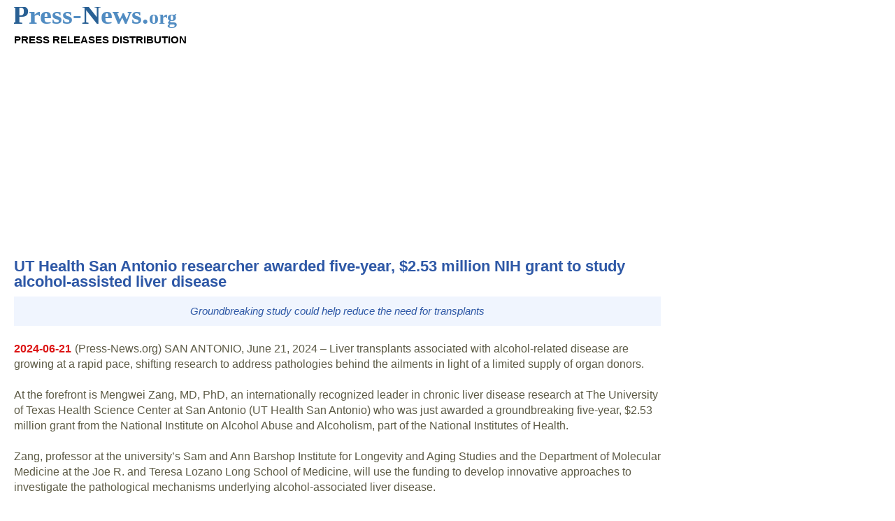

--- FILE ---
content_type: text/html; charset=UTF-8
request_url: https://press-news.org/193879-ut-health-san-antonio-researcher-awarded-five-year-2-53-million-nih-grant-to-study-alcohol.html
body_size: 9484
content:
<!doctype html>
<html lang="en">

<head>
	<meta charset="utf-8">
	<meta name="viewport" content="width=device-width, initial-scale=1">
	<meta name="robots" content="all">
	<script data-ad-client="ca-pub-3089792675950276" async src="https://pagead2.googlesyndication.com/pagead/js/adsbygoogle.js"></script>
	<link rel="stylesheet" type="text/css" href="https://press-news.org/style.css?v=9">
	
<title>UT Health San Antonio researcher awarded five-year, $2.53 million NIH grant to study alcohol-assisted liver disease</title>
<meta name="description" content="(Press-News.org) UT Health San Antonio researcher awarded five-year, $2.53 million NIH grant to study alcohol-assisted liver disease.">
<meta name="keywords" content="press,news,ut,health,san,antonio,researcher,awarded,five,year,2,53,million,nih,grant,to,study,alcohol">
</head>

<body>


<header>

<div>
<a href="https://press-news.org"><img src="i/press-news-logo.svg" alt="PRESS-NEWS.org - Press Release Distribution" height="30" width="235"></a>
<br>
<div style="font-size: 15px; color: black;"><strong>PRESS RELEASES DISTRIBUTION</strong></div>
</div><br>


<div class="ex_res_1">
<script async src="https://pagead2.googlesyndication.com/pagead/js/adsbygoogle.js"></script>
<!-- PRESS-NEWS Header -->
<ins class="adsbygoogle ex_res_1"
     style="display:inline-block"
     data-ad-client="ca-pub-3089792675950276"
     data-ad-slot="3366204215"></ins>
<script>
(adsbygoogle = window.adsbygoogle || []).push({});
</script>
</div>

</header>
<main>

<h1><b>UT Health San Antonio researcher awarded five-year, $2.53 million NIH grant to study alcohol-assisted liver disease</b></h1><div class="wstep_info"><i>Groundbreaking study could help reduce the need for transplants</i></div><br><div class="data">2024-06-21</div><div class="text"> (Press-News.org) SAN ANTONIO, June 21, 2024 &ndash; Liver transplants associated with alcohol-related disease are growing at a rapid pace, shifting research to address pathologies behind the ailments in light of a limited supply of organ donors.<br />
<br />
At the forefront is Mengwei Zang, MD, PhD, an internationally recognized leader in chronic liver disease research at The University of Texas Health Science Center at San Antonio (UT Health San Antonio) who was just awarded a groundbreaking five-year, $2.53 million grant from the National Institute on Alcohol Abuse and Alcoholism, part of the National Institutes of Health.<br />
<br />
Zang, professor at the university&rsquo;s Sam and Ann Barshop Institute for Longevity and Aging Studies and the Department of Molecular Medicine at the Joe R. and Teresa Lozano Long School of Medicine, will use the funding to develop innovative approaches to investigate the pathological mechanisms underlying alcohol-associated liver disease.<br />
<br />
The research represents a scientific frontier in the study of alcoholic liver disease, proposing abnormalities in RNA splicing as a new causative factor. It could result in new treatments to forestall or reduce the need for transplants.<br />
<br />
&ldquo;Early transplantation for alcohol-associated liver disease is currently the fastest-growing reason for liver transplants,&rdquo; Zang said, &ldquo;highlighting the real urgent need to study the mechanisms driving the pathogenesis of alcohol-induced liver damage.&rdquo;<br />
<br />
Alcohol-associated liver disease accounts for half of liver disease-related deaths, and its rates are rising worldwide. The main characteristic of alcohol-associated liver disease is excess fat in liver cells. Without proper intervention, it may progress to life-threatening conditions such as cirrhosis and liver carcinoma.<br><br>

Although liver transplantation is only one treatment option available, concerns persist about the short supply of donor livers and the risk of patients relapsing into alcohol use disorder post-transplantation.<br><br>

As a result, many patients lack access to life-saving treatments, while others continue to have poor health even after receiving a transplant.<br><br>

To address this challenge, Zang has led recent research showing that the lipogenic process is a critical factor in the initiation and progression of alcohol-associated liver disease. Particularly, excessive ethanol consumption induces lipid or fatty acid accumulation and disrupts hepatocyte homeostasis, which refers to the stability of a cell type important to many liver functions.<br />
<br />
Ethanol, in this case, doesn&rsquo;t refer to the fuel additive at the gas pump, but rather a diluted form present in alcoholic drinks. Alcohol-induced lipid accumulation in hepatocytes triggers an amplified inflammatory response and hepatocyte death within the liver, posing a significant threat to health and eventually culminating in death.<br />
<br />
RNA splicing as a factor<br />
<br />
Ribonucleic acid, or RNA, is a molecule present in the majority of living organisms, and messenger RNA, or mRNA, carries codes from DNA that essentially tell the body how to make specific proteins.<br />
<br />
RNA splicing is a critical cellular process in which a precursor mRNA transcript is transformed into mature mRNA. It works by removing introns, or non-coding regions of RNA, and splicing back together exons, or coding regions, which enables the production of diverse proteins from a single gene.<br />
<br />
For the new study by Zang&rsquo;s team, investigators have proposed RNA splicing abnormality as a factor that contributes to dysregulated lipid metabolism in hepatocytes exposed to alcohol.<br />
<br />
The team will use innovative RNA sequencing, to reveal the presence and quantity of RNA molecules or spliced isoform, and lipodomics approaches, referring to the large-scale study of pathways and networks of cellular lipids. They will combine that with the use of tissue-specific knockout mouse models, in which genes of interest are inactivated in mice, to uncover the root causes of alcohol-associated liver disease.&nbsp;<br><br>

Zang, as principal investigator, emphasizes that the study is focused on addressing major health challenges associated with alcohol use disorder, such as understanding the complexities of metabolic disorders and liver damage through interdisciplinary collaboration and impactful research.<br><br>

She will collaborate with Xianlin Han, PhD, professor, and Masahiro Morita, PhD, assistant professor, both with the Barshop Institute; and Zhijie &quot;Jason&quot; Liu, PhD, associate professor and CPRIT Scholar in Cancer Research with Mays Cancer Center and the Institute of Biotechnology of the Department of Molecular Medicine at UT Health San Antonio.<br><br>

Their efforts will focus on understanding if and how specific RNA splicing abnormalities contribute to the pathogenesis of alcohol-related liver damage, in an effort to develop targeted treatment strategies.<br><br>

&quot;Our investigation aims to discover novel targets and more reliable, effective treatments for alcohol-related liver injury that often progresses to liver failure and other organ damage,&quot; Zang said. &ldquo;Our objective is to combat the epidemic of alcohol-associated liver disease and to provide more treatment options for the alcohol use disorder patient population.&rdquo;<br />
<br />
UT Health San Antonio is a primary driver of San Antonio&rsquo;s $44.1 billion health care and biosciences sector, and is the largest academic research institution in South Texas with an annual research portfolio of $413 million.<br><br>

<br />
<br />
The University of Texas Health Science Center at San Antonio (UT Health San Antonio) is one of the country&rsquo;s leading health science universities and is designated as a Hispanic-Serving Institution by the U.S. Department of Education. With missions of teaching, research, patient care and community engagement, its schools of medicine, nursing, dentistry, health professions, graduate biomedical sciences and public health have graduated more than 43,886 alumni who are leading change, advancing their fields and renewing hope for patients and their families throughout South Texas and the world. To learn about the many ways &ldquo;We make lives better&reg;,&rdquo; visit UTHealthSA.org.<br><br>

Stay connected with The University of Texas Health Science Center at San Antonio on&nbsp;Facebook,&nbsp;Twitter,&nbsp;LinkedIn,&nbsp;Instagram&nbsp;and&nbsp;YouTube.<br />
<br />
The Sam and Ann Barshop Institute for Longevity and Aging Studies is one of the world&rsquo;s premier institutes dedicated to the study of age-related diseases. The Barshop Institute is the only aging-intensive research institute in the country to have four peer-reviewed designations: two National Institute on Aging (NIA)-funded centers (Nathan Shock and Claude D. Pepper centers), a testing site of the NIA-sponsored Interventions Testing Program, and a U.S. Department of Veterans Affairs Geriatric Research, Education and Clinical Center.<br><br>

&nbsp;<br><br> END</div><br><br><script async src="https://pagead2.googlesyndication.com/pagead/js/adsbygoogle.js"></script>
<!-- PRESS-NEWS Auto 2 -->
<ins class="adsbygoogle"
     style="display:block"
     data-ad-client="ca-pub-3089792675950276"
     data-ad-slot="5462581641"
     data-ad-format="auto"
     data-full-width-responsive="true"></ins>
<script>
     (adsbygoogle = window.adsbygoogle || []).push({});
</script><h2>ELSE PRESS RELEASES FROM THIS DATE:</h2><h2><a href="https://press-news.org/193878-giving-pre-med-students-hands-on-clinical-training.html"><b>Giving pre-med students hands-on clinical training</b></a></h2>
<div class="obr"><a href="https://press-news.org/193878-giving-pre-med-students-hands-on-clinical-training.html"><img src="https://press-news.org/img/g/giving-pre-med-students-hands-on-clinical-training_s1.webp" alt="Giving pre-med students hands-on clinical training"></a></div>
<div class="data">2024-06-21</div><div class="wstep">A group of pre-medical students received valuable hands-on clinical training during a workshop in the&nbsp;new Smart Hospital at The University of Texas at Arlington.

The Clinical Experience Workshop allowed 10 pre-med students to participate in experiential activities and to interact one-on-one with &ldquo;patients&rdquo; portrayed by students from the UTA Department of Theatre Arts.

&ldquo;This was a clinical opportunity for pre-med students with no clinical background to be immersed in clinical medicine, learn basic skills, and experience actual patient encounters with simulated patients ...</div>

<h2><a href="https://press-news.org/193877-camh-research-suggests-potential-targets-for-prevention-and-early-identification-of-psychotic.html"><b>CAMH research suggests potential targets for prevention and early identification of psychotic disorders</b></a></h2>
<div class="data">2024-06-21</div><div class="wstep">A new study by the Centre for Addiction and Mental Health (CAMH), entitled Mental Health Service Use Before First Diagnosis of a Psychotic Disorder and published in JAMA Psychiatry, found that nearly 75 per cent of young Ontarians with a psychotic disorder had at least one mental health service visit within the three years prior to their first diagnosis of the disorder.

The retrospective cohort study&mdash;one of the largest of its kind&mdash;suggests that youth with a psychotic disorder are nearly four times as likely to have a previous mental health-related hospital ...</div>

<h2><a href="https://press-news.org/193876-mapping-the-heart-to-prevent-damage-caused-by-a-heart-attack.html"><b>Mapping the heart to prevent damage caused by a heart attack</b></a></h2>
<div class="obr"><a href="https://press-news.org/193876-mapping-the-heart-to-prevent-damage-caused-by-a-heart-attack.html"><img src="https://press-news.org/img/m/mapping-the-heart-to-prevent-damage-caused-by-a-heart_s1.webp" alt="Mapping the heart to prevent damage caused by a heart attack"></a></div>
<div class="data">2024-06-21</div><div class="wstep">Scientists at the Victor Chang Cardiac Research Institute in Australia have produced a&nbsp;first of its kind integrated map of heart cells which unlocks the process of cardiac fibrosis &ndash; a major cause of heart failure.&nbsp;

The discovery opens new avenues to develop targeted drugs to prevent scarring damage caused after a heart attack.&nbsp;

During and after a heart attack, the heart&rsquo;s muscles are damaged leading to the formation of scar tissue which lacks the elasticity and contractility of healthy heart muscle. This damage is permanent and can affect ...</div>

<script async src="https://pagead2.googlesyndication.com/pagead/js/adsbygoogle.js"></script>
<!-- PRESS-NEWS Auto 3 -->
<ins class="adsbygoogle"
     style="display:block"
     data-ad-client="ca-pub-3089792675950276"
     data-ad-slot="4110999199"
     data-ad-format="auto"
     data-full-width-responsive="true"></ins>
<script>
     (adsbygoogle = window.adsbygoogle || []).push({});
</script><h2><a href="https://press-news.org/193875-study-challenges-popular-idea-that-easter-islanders-committed-ecocide.html"><b>Study challenges popular idea that Easter islanders committed ‘ecocide’</b></a></h2>
<div class="obr"><a href="https://press-news.org/193875-study-challenges-popular-idea-that-easter-islanders-committed-ecocide.html"><img src="https://press-news.org/img/s/study-challenges-popular-idea-that-easter-islanders_s1.webp" alt="Study challenges popular idea that Easter islanders committed ‘ecocide’"></a></div>
<div class="data">2024-06-21</div><div class="wstep">Some 1,000 years ago, a small band of Polynesians sailed thousands of miles across the Pacific to settle one of the world&rsquo;s most isolated places&mdash;a small, previously uninhabited island they named Rapa Nui. There, they erected hundreds of &ldquo;moai,&rdquo; or gigantic stone statues that now famously stand as emblems of a vanished civilization. Eventually, their numbers ballooned to unsustainable levels; they chopped down all the trees, killed off the seabirds, exhausted the soils and in the end, ruined their environment. Their population and civilization collapsed, with just a few thousand people remaining when ...</div>

<h2><a href="https://press-news.org/193874-chilling-discovery-study-reveals-evolution-of-human-cold-and-menthol-sensing-protein-offering.html"><b>Chilling discovery: Study reveals evolution of human cold and menthol sensing protein, offering hope for future non-addictive pain therapies.</b></a></h2>
<div class="obr"><a href="https://press-news.org/193874-chilling-discovery-study-reveals-evolution-of-human-cold-and-menthol-sensing-protein-offering.html"><img src="https://press-news.org/img/c/chilling-discovery-study-reveals-evolution-of-human_s1.webp" alt="Chilling discovery: Study reveals evolution of human cold and menthol sensing protein, offering hope for future non-addictive pain therapies."></a></div>
<div class="data">2024-06-21</div><div class="wstep">Chronic pain affects millions worldwide, and current treatments often rely on opioids, which carry risks of addiction and overdose.&nbsp;

Non-addictive alternatives could revolutionize pain management, and new research targeting the human protein which regulates cold sensations, brings scientists closer to developing pain medications that don&#39;t affect body temperature and don&#39;t carry the risks of addiction.&nbsp;

Research published in Science Advances on June 21, led by Wade Van Horn, professor in Arizona State University&rsquo;s School of Molecular Sciences and Biodesign ...</div>

<h2><a href="https://press-news.org/193873-elena-beccalli-new-rector-of-universit-cattolica-del-sacro-cuore-takes-office-on-1st-july.html"><b>Elena Beccalli, new rector of Università Cattolica del Sacro Cuore, takes office on 1st July</b></a></h2>
<div class="data">2024-06-21</div><div class="wstep">Elena Beccalli will be rector of the Universit&agrave; Cattolica del Sacro Cuore on 1st July for the four-year term 2024&ndash;2028. After being appointed by the University&#39;s Board of Directors, which convened today, Thursday 20 June 2024, Professor Beccalli succeeds Professor Franco Anelli. She is the first woman appointed to this role in the history of our university.

&nbsp;

The decision of the Board of Directors follows the appointment of Professor Elena Beccalli, Dean of the School of Banking, Finance, and Insurance ...</div>

<h2><a href="https://press-news.org/193872-pacific-northwest-research-institute-uncovers-hidden-dna-mechanisms-of-rare-genetic-diseases.html"><b>Pacific Northwest Research Institute uncovers hidden DNA mechanisms of rare genetic diseases</b></a></h2>
<div class="obr"><a href="https://press-news.org/193872-pacific-northwest-research-institute-uncovers-hidden-dna-mechanisms-of-rare-genetic-diseases.html"><img src="https://press-news.org/img/p/pacific-northwest-research-institute-uncovers-hidden_s1.webp" alt="Pacific Northwest Research Institute uncovers hidden DNA mechanisms of rare genetic diseases"></a></div>
<div class="data">2024-06-21</div><div class="wstep">Seattle, WA &mdash; June 21, 2024&nbsp;&mdash; Researchers at the&nbsp;Pacific Northwest Research Institute (PNRI)&nbsp;and collaborating institutions have made a groundbreaking discovery that could significantly advance our understanding of genomic disorders. Their latest study, funded by the National Institutes of Health[1]&nbsp;and published in the journal&nbsp;Cell Genomics, reveals how specific DNA rearrangements called inverted triplications contribute to the development of various genetic diseases.

Understanding the Study

Genomic disorders occur when there are changes or mutations in DNA that disrupt normal biological functions. These can lead ...</div>

<h2><a href="https://press-news.org/193871-empowering-older-adults-wearable-tech-made-easier-with-personalized-support.html"><b>Empowering older adults: Wearable tech made easier with personalized support</b></a></h2>
<div class="data">2024-06-21</div><div class="wstep">(Toronto, June 20, 2024) A new review in the Journal of Medical Internet Research, published by JMIR Publications, found that community-dwelling older adults are more likely to continue using wearable monitoring devices (WMDs), like trackers, pedometers, and smartwatches, if they receive support from health care professionals or peers.

The research team from The Hong Kong Polytechnic University, led by Dr. Arkers Kwan Ching Wong, reviewed data from 3 randomized controlled trials involving over 150 older adults. The evaluation showed that the interventions that focused on increasing awareness of being monitored and used collaborative goal-setting and feedback tools, such as the SystemCHANGE ...</div>

<h2><a href="https://press-news.org/193870-pennington-biomedical-researchers-partner-on-award-winning-long-covid-study.html"><b>Pennington Biomedical researchers partner on award-winning Long Covid study</b></a></h2>
<div class="obr"><a href="https://press-news.org/193870-pennington-biomedical-researchers-partner-on-award-winning-long-covid-study.html"><img src="https://press-news.org/img/p/pennington-biomedical-researchers-partner-on-award_s1.webp" alt="Pennington Biomedical researchers partner on award-winning Long Covid study"></a></div>
<div class="data">2024-06-21</div><div class="wstep">Dr. John Kirwan, Executive Director of Pennington Biomedical Research Center, is serving as a co-principal investigator on the Pathobiology in RECOVER of Metabolic and Immune Systems, or PROMIS, study. The study has been awarded more than $802,000 by the National Institutes of Health to identify potential causes of Long COVID.

&ldquo;The PROMIS study will help us better understand what is driving Long COVID,&rdquo; Dr. Kirwan said. &ldquo;In the early days of the pandemic, Pennington Biomedical directed its resources to address the urgent health needs of our population. Now with estimates that more than 25 percent of people in the U.S. who had COVID have experienced ...</div>

<h2><a href="https://press-news.org/193869-cooling-blood-oranges-could-make-them-even-healthier-a-bonus-for-consumers.html"><b>Cooling ‘blood oranges’ could make them even healthier – a bonus for consumers</b></a></h2>
<div class="obr"><a href="https://press-news.org/193869-cooling-blood-oranges-could-make-them-even-healthier-a-bonus-for-consumers.html"><img src="https://press-news.org/img/c/cooling-blood-oranges-could-make-them-even-healthier_s1.webp" alt="Cooling ‘blood oranges’ could make them even healthier – a bonus for consumers"></a></div>
<div class="data">2024-06-21</div><div class="wstep">An orange teeming with antioxidants and other health benefits may be a shot in the arm for consumers and citrus growers, if the fruit is stored at cool temperatures, a new University of Florida study shows.

&nbsp;

But it&rsquo;s too soon to know if the so-called &ldquo;blood oranges&rdquo; are a viable crop for the Florida citrus industry, says Ali Sarkhosh, a UF/IFAS associate professor of horticultural sciences. Sarkhosh&rsquo;s post-doctoral associate Fariborz Habibi explains further.

&ldquo;Although blood oranges typically command higher prices than other common varieties, such as navel or ...</div>

<h2>LAST 30 PRESS RELEASES:</h2><h3><a href="https://press-news.org/219062-ancient-teeth-are-treasure-troves-of-data-on-iron-age-lifestyles.html">Ancient teeth are treasure troves of data on Iron Age lifestyles</a></h3>
<h3><a href="https://press-news.org/219061-avocados-may-become-easier-to-grow-in-india-but-not-if-global-emissions-remain-high.html">Avocados may become easier to grow in India—but not if global emissions remain high</a></h3>
<h3><a href="https://press-news.org/219060-pregnant-women-with-ibd-show-heightened-inflammation-in-vaginal-mucosa.html">Pregnant women with IBD show heightened inflammation in vaginal mucosa</a></h3>
<h3><a href="https://press-news.org/219059-underwater-photos-show-seabirds-seals-and-fish-interacting-with-a-tidal-turbine-in-washington.html">Underwater photos show seabirds, seals and fish interacting with a tidal turbine in Washington State</a></h3>
<h3><a href="https://press-news.org/219058-1-in-5-surveyed-uk-adults-who-have-experienced-the-death-of-a-pet-report-it-as-more-distressing.html">1 in 5 surveyed UK adults who have experienced the death of a pet report it as more distressing than experienced human deaths, with significant rates of prolonged grief disorder symptoms also being re</a></h3>
<h3><a href="https://press-news.org/219057-polyester-microfibers-in-soil-negatively-impact-the-development-of-cherry-tomato-plants-in.html">Polyester microfibers in soil negatively impact the development of cherry tomato plants in experiments, raising concerns over the potential effect of high levels of such contaminants</a></h3>
<h3><a href="https://press-news.org/219056-lgbtq-adults-may-be-around-twice-as-likely-to-be-unemployed-or-to-report-workforce-non-participation.html">LGBTQ+ adults may be around twice as likely to be unemployed or to report workforce non-participation compared to heterosexual adults, per large representative Australian survey</a></h3>
<h3><a href="https://press-news.org/219055-horses-can-smell-fear-in-experiments-where-horses-smelled-sweat-from-scared-humans-they-reacted.html">Horses can smell fear: In experiments where horses smelled sweat from scared humans, they reacted to scary and sudden events with increased fear and reduced human interaction</a></h3>
<h3><a href="https://press-news.org/219054-new-synaptic-formation-in-adolescence-challenges-conventional-views-of-brain-development.html">New synaptic formation in adolescence challenges conventional views of brain development</a></h3>
<h3><a href="https://press-news.org/219053-scientists-identify-target-to-treat-devastating-brain-disease.html">Scientists identify target to treat devastating brain disease</a></h3>
<h3><a href="https://press-news.org/219052-oliver-zielinski-selected-as-fellow-of-the-oceanography-society.html">Oliver Zielinski selected as Fellow of The Oceanography Society</a></h3>
<h3><a href="https://press-news.org/219051-has-progress-stalled-on-gender-equality-at-work.html">Has progress stalled on gender equality at work?</a></h3>
<h3><a href="https://press-news.org/219050-quantum-simulator-sheds-light-on-how-nature-moves-energy-in-systems-like-photosynthesis-and.html">Quantum simulator sheds light on how nature moves energy in systems like photosynthesis and solar conversion</a></h3>
<h3><a href="https://press-news.org/219049-can-a-hashtag-help-prevent-atrocities-study-shows-social-media-can-be-a-powerful-tool.html">Can a hashtag help prevent atrocities? Study shows social media can be a powerful tool</a></h3>
<h3><a href="https://press-news.org/219048-the-american-ornithological-society-aos-announces-the-winner-of-the-2025-wesley-lanyon-award.html">The American Ornithological Society (AOS) announces the winner of the 2025 Wesley Lanyon Award</a></h3>
<h3><a href="https://press-news.org/219047-woolly-rhino-genome-recovered-from-ice-age-wolf-stomach.html">Woolly rhino genome recovered from Ice Age wolf stomach</a></h3>
<h3><a href="https://press-news.org/219046-an-earthquake-on-a-chip-new-tech-could-make-smartphones-smaller-faster.html">An earthquake on a chip: New tech could make smartphones smaller, faster</a></h3>
<h3><a href="https://press-news.org/219045-new-research-shows-how-ai-tools-are-expanding-individual-capabilities-while-contracting-scientific.html">New research shows how AI tools are expanding individual capabilities while contracting scientific attention</a></h3>
<h3><a href="https://press-news.org/219044-a-nanomaterial-flex-mxene-electrodes-help-oled-display-technology-shine-while-bending-and.html">A nanomaterial flex — MXene electrodes help OLED display technology shine, while bending and stretching</a></h3>
<h3><a href="https://press-news.org/219043-global-research-team-uncovers-mechanism-by-which-metabolites-guide-cellular-decisions.html">Global research team uncovers mechanism by which metabolites guide cellular decisions</a></h3>
<h3><a href="https://press-news.org/219042-work-hours-stress-and-burnout-among-resident-physicians.html">Work hours, stress, and burnout among resident physicians</a></h3>
<h3><a href="https://press-news.org/219041-quality-of-life-of-parents-of-premature-infants.html">Quality of life of parents of premature infants</a></h3>
<h3><a href="https://press-news.org/219040-should-younger-and-older-people-receive-different-treatments-for-the-same-infection.html">Should younger and older people receive different treatments for the same infection?</a></h3>
<h3><a href="https://press-news.org/219039-scientists-discover-how-fast-the-world-s-deltas-are-sinking.html">Scientists discover how fast the world’s deltas are sinking</a></h3>
<h3><a href="https://press-news.org/219038-scientists-demonstrate-first-time-use-of-ai-for-genetic-circuit-design.html">Scientists demonstrate first-time use of AI for genetic circuit design</a></h3>
<h3><a href="https://press-news.org/219037-copenhagen-researchers-make-the-front-page-of-nature-solving-the-mystery-of-the-universe-s.html">Copenhagen researchers make the front page of Nature: Solving the mystery of the universe's ‘little red dots’</a></h3>
<h3><a href="https://press-news.org/219036-seoul-national-university-drexel-university-team-achieves-world-s-highest-efficiency-fully.html">Seoul National University-Drexel University team achieves world's highest efficiency fully stretchable OLEDs with 17% external quantum efficiency</a></h3>
<h3><a href="https://press-news.org/219035-hydrogel-cilia-set-new-standard-in-microrobotics.html">Hydrogel cilia set new standard in microrobotics</a></h3>
<h3><a href="https://press-news.org/219034-application-of-orthogonal-cnop-i-in-a-convection-allowing-ensemble-prediction-system-based.html">Application of orthogonal CNOP-I in a convection-allowing ensemble prediction system based on CMA-MESO for improving extreme precipitation skill</a></h3>
<h3><a href="https://press-news.org/219033-study-suggests-bamboo-has-superfood-potential.html">Study suggests bamboo has ‘superfood’ potential</a></h3>


<strong>[Press-News.org] UT Health San Antonio researcher awarded five-year, $2.53 million NIH grant to study alcohol-assisted liver disease</strong><br>Groundbreaking study could help reduce the need for transplants
</main>

<aside>

<script async src="https://pagead2.googlesyndication.com/pagead/js/adsbygoogle.js"></script>
<!-- PRESS-NEWS Prawo 1 -->
<ins class="adsbygoogle"
     style="display:block"
     data-ad-client="ca-pub-3089792675950276"
     data-ad-slot="6980705119"
     data-ad-format="auto"
     data-full-width-responsive="true"></ins>
<script>
     (adsbygoogle = window.adsbygoogle || []).push({});
</script>


<br/><br/>
<u>Contact Information:</u><br/>
<i><p><strong>Media Contact</strong></p>

                                    
    <p>
                                    Steven Lee<br/>
                    
					University of Texas Health Science Center at San Antonio<br />
		
                    <a rel="nofollow" href="mailto:lees22@uthscsa.edu">
                lees22@uthscsa.edu
            </a><br/>
        
                    Office: 210-450-3823<br/>
        
        
        
        
            </p></i>

</aside><footer>

<strong>Press-News.org</strong> is a service of DragonFly Company. All Rights Reserved.<br>
Issuers of news releases are solely responsible for the accuracy of their content. <a href="https://press-news.org/privacy.php">[Privacy notice]</a>

</footer>

<!-- Global site tag (gtag.js) - Google Analytics -->
<script async src="https://www.googletagmanager.com/gtag/js?id=UA-93841-11"></script>
<script>
  window.dataLayer = window.dataLayer || [];
  function gtag(){dataLayer.push(arguments);}
  gtag('js', new Date());

  gtag('config', 'UA-93841-11');
</script>

</body>
</html>

--- FILE ---
content_type: text/html; charset=utf-8
request_url: https://www.google.com/recaptcha/api2/aframe
body_size: 268
content:
<!DOCTYPE HTML><html><head><meta http-equiv="content-type" content="text/html; charset=UTF-8"></head><body><script nonce="46yD-_Ha0Rfu_iB9H-CWSA">/** Anti-fraud and anti-abuse applications only. See google.com/recaptcha */ try{var clients={'sodar':'https://pagead2.googlesyndication.com/pagead/sodar?'};window.addEventListener("message",function(a){try{if(a.source===window.parent){var b=JSON.parse(a.data);var c=clients[b['id']];if(c){var d=document.createElement('img');d.src=c+b['params']+'&rc='+(localStorage.getItem("rc::a")?sessionStorage.getItem("rc::b"):"");window.document.body.appendChild(d);sessionStorage.setItem("rc::e",parseInt(sessionStorage.getItem("rc::e")||0)+1);localStorage.setItem("rc::h",'1768419542621');}}}catch(b){}});window.parent.postMessage("_grecaptcha_ready", "*");}catch(b){}</script></body></html>